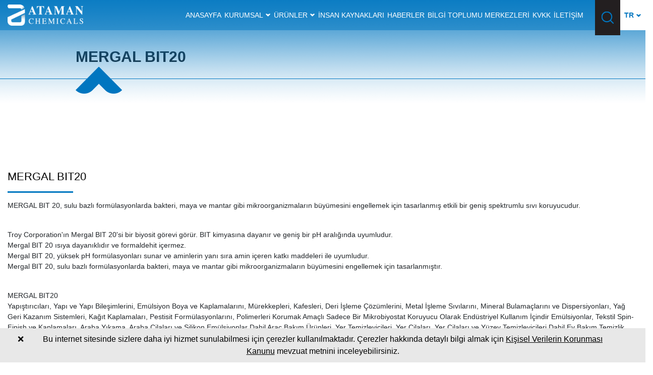

--- FILE ---
content_type: text/html; charset=UTF-8
request_url: https://www.ataman-chemicals.com/urunler/mergal-bit20-1034.html
body_size: 10296
content:
<!DOCTYPE html>
<html dir="ltr" lang="tr" prefix="og: http://ogp.me/ns#">
	<head>
		
		
<meta charset="UTF-8">

<base href="https://www.ataman-chemicals.com/">

<title>MERGAL BIT20 | Ataman Kimya A.Ş.</title>

<meta name="author" content="Ataman Kimya A.Ş.">

<meta property="og:type" content="website">

<meta property="og:title" content="MERGAL BIT20 | Ataman Kimya A.Ş.">

<meta property="og:description" content="MERGAL BIT 20, sulu bazlı formülasyonlarda bakteri, maya ve mantar gibi mikroorganizmaların büyümesini engellemek için tasarlanmış geniş spektrumlu etkili bir sıvı koruyucudur.">

<meta property="og:image" content="https://www.ataman-chemicals.com/r/w-1200_h-628_zc-2/home/logo.png">

<meta property="og:locale" content="tr_TR">

<meta property="og:url" content="https://www.ataman-chemicals.com/urunler/mergal-bit20-1034.html">

<meta property="og:site_name" content="Ataman Kimya A.Ş.">

<link rel="canonical" href="https://www.ataman-chemicals.com/urunler/mergal-bit20-1034.html">




<meta name="keywords" content="MERGAL BİT 20, etkili geniş spektrumlu sıvı koruyucu, kimyasal, 5383-121, ataman, kimya, Mergal, Mergal BİT, koruyucu, katkı maddesi">

<meta name="description" content="MERGAL BIT 20, sulu bazlı formülasyonlarda bakteri, maya ve mantar gibi mikroorganizmaların büyümesini engellemek için tasarlanmış geniş spektrumlu etkili bir sıvı koruyucudur.">

<meta property="og:locale:alternate" content="tr">
<meta property="og:locale:alternate" content="en">
<meta property="og:locale:alternate" content="fr">
<link rel="alternate" hreflang="tr" href="https://www.ataman-chemicals.com/urunler/mergal-bit20-1034.html">
<link rel="alternate" hreflang="en" href="https://www.ataman-chemicals.com/en/products/mergal-bit20-1035.html">
<link rel="alternate" hreflang="fr" href="https://www.ataman-chemicals.com/fr/products/mergal-bit-20-1037.html">
<link rel="apple-touch-icon" sizes="57x57" href="https://www.ataman-chemicals.com/r/w-57_h-57_zc-2/home/favicon.png">
<link rel="apple-touch-icon" sizes="60x60" href="https://www.ataman-chemicals.com/r/w-60_h-60_zc-2/home/favicon.png">
<link rel="apple-touch-icon" sizes="72x72" href="https://www.ataman-chemicals.com/r/w-72_h-72_zc-2/home/favicon.png">
<link rel="apple-touch-icon" sizes="76x76" href="https://www.ataman-chemicals.com/r/w-76_h-76_zc-2/home/favicon.png">
<link rel="apple-touch-icon" sizes="114x114" href="https://www.ataman-chemicals.com/r/w-114_h-114_zc-2/home/favicon.png">
<link rel="apple-touch-icon" sizes="120x120" href="https://www.ataman-chemicals.com/r/w-120_h-120_zc-2/home/favicon.png">
<link rel="apple-touch-icon" sizes="144x144" href="https://www.ataman-chemicals.com/r/w-144_h-144_zc-2/home/favicon.png">
<link rel="apple-touch-icon" sizes="152x152" href="https://www.ataman-chemicals.com/r/w-152_h-152_zc-2/home/favicon.png">
<link rel="apple-touch-icon" sizes="180x180" href="https://www.ataman-chemicals.com/r/w-180_h-180_zc-2/home/favicon.png">
<link rel="icon" type="image/png" sizes="192x192" href="https://www.ataman-chemicals.com/r/w-192_h-192_zc-2/home/favicon.png">
<link rel="icon" type="image/png" sizes="96x96" href="https://www.ataman-chemicals.com/r/w-96_h-96_zc-2/home/favicon.png">
<link rel="icon" type="image/png" sizes="32x32" href="https://www.ataman-chemicals.com/r/w-32_h-32_zc-2/home/favicon.png">
<link rel="icon" type="image/png" sizes="16x16" href="https://www.ataman-chemicals.com/r/w-16_h-16_zc-2/home/favicon.png">
<meta name="mobile-web-app-capable" content="yes">
<link rel="manifest" href="https://www.ataman-chemicals.com/app.webmanifest">
<!-- Global site tag (gtag.js) - Google Analytics -->
<script async src="https://www.googletagmanager.com/gtag/js?id=G-R6XV5MFB17"></script>
<script>
  window.dataLayer = window.dataLayer || [];
  function gtag(){dataLayer.push(arguments);}
  gtag('js', new Date());

  gtag('config', 'G-R6XV5MFB17');
</script><style>[data-iw="100"]{width:100%}img{max-width:100%;height:auto}.mainPopup .fancybox-content{padding:0}.mainPopup .fancybox-close-small{background-color:rgba(0,0,0,.4);color:white !important;}</style>
<style>/*
<div id="gdpr_popup_container">
	<div class="gdpr_popup_content">
		<div style="text-align:center">{{YAZI}}</div>
	</div>
	<a id="gdpr_close_button" href="javascript:;">{{KAPAT}}</a>
</div>
*/

#gdpr_popup_container { /* KÖK ELEMENT */
	position: fixed;
	bottom: 0;
	left: 0;
	width: 100%;
	padding: 10px;
	z-index: 10000;
	background-color: #E8E8E8; /* #E8E8E8 = açık gri */
}

#gdpr_popup_container * {
	color: #000000; /* #000000 = siyah */
}

#gdpr_close_button { /* KAPATMA BUTONU */
	display: inline-block;
	position: absolute;
	left: 25px;
	top: 0;
	padding: 10px;
}

.gdpr_popup_content { /* KÖK ALTINDAKİ ELEMENT */
	margin: 0 50px;
}

.gdpr_popup_content a {
	text-decoration: underline;
}</style>

	

	<meta name="viewport" content="width=device-width, initial-scale=1, shrink-to-fit=no" />





<link rel="stylesheet" href="https://www.ataman-chemicals.com/lib/default/1611251638/css/all.css">		
	</head>
	<body>
		
		<header id="header" class="in-page">

	<div class="container-fluid px-0">

		<div class="row">

			<div class="col-12 header-wrapper">

				<a href="./" class="logo">

					<img src="https://www.ataman-chemicals.com/r/h-50/home/logo.png" alt="Logo" class="img-fluid">
				</a>

				<div class="header-right">

					<div class="menu">

						<div class="droopmenu-navbar">

							<div class="droopmenu-inner">

								<div class="droopmenu-header">

									<a href="#" class="droopmenu-toggle"></a>

								</div>

								<div class="droopmenu-nav">

									<ul class="droopmenu">

										<li><a href="./" title="Anasayfa">Anasayfa</a></li><li><a href="kategori/kurumsal-2/" title="Kurumsal">Kurumsal</a><ul><li><a href="p1/hakkimizda-2/" title="Hakkımızda">Hakkımızda</a></li><li><a href="p1/sertifikalar-3/" title="Sertifikalar">Sertifikalar</a></li><li><a href="p1/kalite-politikamiz-4/" title="Kalite Politikamız">Kalite Politikamız</a></li></ul></li><li><a href="urunler/" title="Ürünler">Ürünler</a><ul><li><a href="./urunler/su-sartlandirma-metal-ve-madencilik-kimy-11/" title="Su Şartlandırma, Metal ve Madencilik Kimyasalları">Su Şartlandırma, Metal ve Madencilik Kimyasalları</a></li><li><a href="./urunler/boya-yapi-tutkal-polimerizasyon-plastik-12/" title="Boya, Yapı, Tutkal, Polimerizasyon, Plastik ve Kauçuk Kimyasalları">Boya, Yapı, Tutkal, Polimerizasyon, Plastik ve Kauçuk Kimyasalları</a></li><li><a href="./urunler/tekstil-deri-kagit-ve-endustriyel-kimyas-13/" title="Tekstil, Deri, Kağıt ve Endüstriyel Kimyasallar">Tekstil, Deri, Kağıt ve Endüstriyel Kimyasallar</a></li><li><a href="./urunler/deterjan-kozmetik-dezenfektan-ilac-kimya-14/" title="Deterjan, Kozmetik, Dezenfektan, İlaç Kimyasalları">Deterjan, Kozmetik, Dezenfektan, İlaç Kimyasalları</a></li><li><a href="./urunler/gida-yem-katki-aroma-ve-zirai-ilac-kimya-15/" title="Gıda, Yem Katkı, Aroma ve Zirai İlaç Kimyasalları">Gıda, Yem Katkı, Aroma ve Zirai İlaç Kimyasalları</a></li><li><a href="./urunler/diger-sektorler-16/" title="Diğer Sektörler">Diğer Sektörler</a></li></ul></li><li><a href="ik/" title="İnsan Kaynakları">İnsan Kaynakları</a></li><li><a href="kategori/haberler-1/" title="Haberler">Haberler</a></li><li><a href="https://www.belgemodul.com/sirket/1611" title="Bilgi Toplumu Merkezleri">Bilgi Toplumu Merkezleri</a></li><li><a href="p1/kvkk-1/" title="KVKK">KVKK</a></li><li><a href="iletisim/" title="İletişim">İletişim</a></li>
									</ul>

								</div>

							</div>

						</div>

					</div>

					<div class="search-btn-main">

						<img src="https://www.ataman-chemicals.com/lib/default/images/icon-seach.png" alt="Search" id="search-open-btn">

					</div>

					<div class="lng-main">

						<div class="active" id="lng-active" data-title="TR">TR</div>

						<ul style="display: none;">

							<li data-title="EN"><a href="https://www.ataman-chemicals.com/en/products/mergal-bit20-1035.html">EN</a></li><li data-title="FR"><a href="https://www.ataman-chemicals.com/fr/products/mergal-bit-20-1037.html">FR</a></li>
						</ul>

					</div>

				</div>

			</div>

		</div>

	</div>

</header>



<form id="search" class="search-main" method="get" action="arama/">

	<input type="search" name="s" id="search-input" placeholder="Arama yapın..." required>

	<button type="submit" id="search-btn"> Ara</button>

	<button type="button" id="close">X</button>

</form>		
			<section class="navigation">
		<div class="container-fluid custom-padding">
			<div class="row">
				<div class="col-12">
					<h1>MERGAL BIT20</h1>
				</div>
			</div>
		</div>
	</section>
			
		<section class="proje_detail">
			<div class="container-fluid custom-padding">
				<div class="row">
					
					<div class="col-12">
						<div class="swiper-container gallery-top">
							<div class="swiper-wrapper">
															</div>
							<!-- Add Arrows -->
							<div class="swiper-button-next swiper-button-white"></div>
							<div class="swiper-button-prev swiper-button-white"></div>
						</div>
						<div class="swiper-container gallery-thumbs">
							<div class="swiper-wrapper">
															</div>
						</div>
					</div>
					
					
					<div class="col-12">
						<div class="project-detail-1-info">
							<h2>MERGAL BIT20</h2>
							<div class="text-content">
								<p>MERGAL BIT 20, sulu bazlı formülasyonlarda bakteri, maya ve mantar gibi mikroorganizmaların büyümesini engellemek için tasarlanmış etkili bir geniş spektrumlu sıvı koruyucudur.</p>

<p><br>
Troy Corporation'ın Mergal BIT 20'si bir biyosit görevi görür. BIT kimyasına dayanır ve geniş bir pH aralığında uyumludur.<br>
Mergal BIT 20 ısıya dayanıklıdır ve formaldehit içermez.<br>
Mergal BIT 20, yüksek pH formülasyonları sunar ve aminlerin yanı sıra amin içeren katkı maddeleri ile uyumludur.<br>
Mergal BIT 20, sulu bazlı formülasyonlarda bakteri, maya ve mantar gibi mikroorganizmaların büyümesini engellemek için tasarlanmıştır.</p>

<p><br>
MERGAL BIT20<br>
Yapıştırıcıları, Yapı ve Yapı Bileşimlerini, Emülsiyon Boya ve Kaplamalarını, Mürekkepleri, Kafesleri, Deri İşleme Çözümlerini, Metal İşleme Sıvılarını, Mineral Bulamaçlarını ve Dispersiyonları, Yağ Geri Kazanım Sistemleri, Kağıt Kaplamaları, Pestisit Formülasyonlarını, Polimerleri Korumak Amaçlı Sadece Bir Mikrobiyostat Koruyucu Olarak Endüstriyel Kullanım İçindir Emülsiyonlar, Tekstil Spin-Finish ve Kaplamaları, Araba Yıkama, Araba Cilaları ve Silikon Emülsiyonlar Dahil Araç Bakım Ürünleri, Yer Temizleyicileri, Yer Cilaları, Yer Cilaları ve Yüzey Temizleyicileri Dahil Ev Bakım Temizlik Ürünleri, Sıvı Çamaşır Deterjanları, Kumaş Yumuşatıcılar ve Leke Dahil Çamaşır Katkı Maddeleri Sökücüler.<br>
AKTİF BİLEŞEN: .......................................% Ağırlık<br>
1,2-Benzisothiazolin-3 (2H) -one .............................% 19.18<br>
İÇİNDEKİLER ............................................. 80.82%<br>
TOPLAM ................................................. ..................% 100.00</p>

<p><br>
GENEL BİLGİ<br>
UYGULAMA ORANI: Mergal BIT20 çoğu sulu uygulama için etkili bir koruyucudur.<br>
Mergal BIT20, bakteri ve mantarların büyümesini kontrol etmek için sulu veya su içeren ürünlerde ve sistemlerde kullanılır.<br>
Kullanım oranları ağırlıkça yüzde cinsindendir ve Mergal BIT20 ürününe atıfta bulunur.<br>
Belirli bir kullanımda Mergal BIT20 için en uygun maliyetli kullanım düzeyini belirlemek için saha denemeleri önerilir.</p>

<p>GENEL TAVSİYELER: Bakteriyel saldırıya karşı koruma için, bu ürünün% 0,02 - 0,35 aralığında bir konsantrasyon hemen hemen her zaman yeterlidir.<br>
Özellikle yüksek katı içerikli macun ürünlerinde küf büyümesinin kontrolü bazen% 0.25'in üzerinde dozajlar gerektirebilir.<br>
Seyreltik sıvı sistemlerinde, bozulma genellikle% 0,09'dan büyük olmayan dozajlarla kontrol edilir.</p>

<p>Aşağıdaki ürünlerde kullanım oranı ağırlıkça% 0,05 - 0,25'tir: Yapıştırıcılar, Yapı ve Yapı Bileşimleri, Emülsiyon Boya ve Kaplamalar, Mürekkepler, Kafesler, Deri İşleme Çözümleri, Metal İşleme Sıvıları, Mineral Bulamaçları ve Dispersiyonlar, Kağıt Kaplamalar, Pestisit Formülasyonları, Polimer Emülsiyonlar, Tekstil Spin-Finish ve Kaplamalar.</p>

<p>Mergal BIT20, gıda ambalajlarında ve gıdayla temas eden kağıt ve karton kaplamalarda kullanılan yapıştırıcılar için onaylanmıştır.</p>

<p>Mergal BIT 20 kullanımı, kuru gıdalarla temas için 0,21 mg / in2 (0,0326 mg / cm2) bitmiş kağıt ve kartonu ve sulu ile temas için tasarlanmış 0,11 mg / in2 (0,0168 mg / cm2) bitmiş kağıt ve kartonu aşmamalıdır. ve yağlı yiyecekler.<br>
Yağ Geri Kazanım Sistemleri: Sondaj sıvıları, doldurma sıvıları, tamamlama sıvıları: Sıvı ağırlığında% 0,05 - 0,15 veya kuru polisakkaritte% 1,5 - 4,5 kullanım oranında polisakkarit sıvı kaybı kontrol ajanları ve nişasta, guar ve ksantan sakızı gibi koyulaştırıcılar sekiz.<br>
Polimer ve misel / polimer su selleri gibi yüzey altı enjeksiyon suları: Çözelti ağırlığına göre% 0,05 - 0,15 kullanım oranında polisakkarit ve ksantan sakızı gibi koyulaştırıcılar. .</p>

<p>GENEL BİLGİ<br>
UYGULAMA ORANI: Mergal BIT20 çoğu sulu uygulama için etkili bir koruyucudur.<br>
Mergal BIT20, bakteri ve mantarların büyümesini kontrol etmek için sulu veya su içeren ürünlerde ve sistemlerde kullanılır. Kullanım oranları ağırlıkça yüzde cinsindendir ve Mergal BIT20 ürününe atıfta bulunur.<br>
Belirli bir kullanımda Mergal BIT20 için en uygun maliyetli kullanım düzeyini belirlemek için saha denemeleri önerilir.<br>
Aşağıdaki ürünlerde kullanım oranı ağırlıkça% 0,05 - 0,3'tür: Araba Yıkamaları, Araba Vaksları ve Silikon Emülsiyonları, Yer Temizleyicileri, Yer Cilaları, Yer Cilaları ve Yüzey Temizleyicileri Dahil Ev Bakım Temizlik Ürünleri, Sıvı Çamaşır Deterjanları Dahil Çamaşır Katkı Maddeleri, Kumaş Yumuşatıcılar ve Leke Çıkarıcılar.</p>

<p>Mergal BIT20, sulu bazlı formülasyonlarda bakteri, maya ve mantar gibi mikroorganizmaların büyümesini engellemek için tasarlanmış etkili, geniş spektrumlu, sıvı bir koruyucudur.</p>

<p><br>
GENEL BİLGİ<br>
UYGULAMA ORANI: Mergal BIT20 çoğu sulu uygulama için etkili bir koruyucudur.<br>
Mergal BIT20, bakteri ve mantarların büyümesini kontrol etmek için sulu veya su içeren ürünlerde ve sistemlerde kullanım için önerilir.<br>
Belirli bir kullanımda Mergal BIT20 için en uygun maliyetli kullanım düzeyini belirlemek için saha denemeleri önerilir.</p>

<p>GENEL TAVSİYELER: Bakteriyel saldırıya karşı koruma için, bu ürünün% 0,02 - 0,35 aralığında bir konsantrasyon hemen hemen her zaman yeterlidir.<br>
Özellikle yüksek katı içerikli macun ürünlerinde küf büyümesinin kontrolü bazen% 0.25'in üzerinde dozajlar gerektirebilir.<br>
Seyreltik sıvı sistemlerinde, bozulma genellikle% 0,09'dan büyük olmayan dozajlarla kontrol edilir.<br>
Aşağıdaki ürünlerde Mergal BIT20 kullanım oranı ağırlıkça% 0,05-0,35'tir:<br>
Yapı ve Yapı Kompozisyonları, Emülsiyon Boya ve Kaplamalar, Mürekkepler, Lateksler, Deri<br>
İşleme Çözümleri, Metal İşleme Sıvıları, Mineral Bulamaçlar ve Dispersiyonlar, Kağıt Kaplamalar,<br>
Pestisit Formülasyonları, Polimer Emülsiyonları, Tekstil Spin-Finish ve Kaplamaları.<br>
Mergal BIT20, gıda ambalajında ​​ve gıdayla temas eden kağıt ve karton kaplamada kullanılan yapıştırıcılar için onaylanmıştır.<br>
Mergal BIT20 kullanımı 0,21 mg / in2 (0,0326 mg / cm2) bitmiş kağıt ve kuru gıdalarla temas için tasarlanmış karton ve sulu ve yağlı ile temas için tasarlanmış 0,11 mg / in2 (0,0168 mg / cm2) bitmiş kağıt ve kartonu aşmamalıdır. yiyecekler.</p>

<p>YAĞ GERİ KAZANIM SİSTEMLERİ: Sondaj sıvıları, paketleme sıvıları, tamamlama sıvıları.<br>
Polisakkarit sıvı kaybı kontrol maddeleri ve nişasta, guar ve ksantan zamkı gibi koyulaştırıcılar - sıvı ağırlığı üzerinden% 0.05-0.15 veya kuru polisakkarit ağırlığı üzerinden 1.5-4.5.<br>
Polimer ve misel / polimer su selleri gibi yüzey altı enjeksiyon suları: Ksantan zamkı ve polisakkaritler gibi koyulaştırıcılar - çözelti ağırlığı üzerinden% 0,05-0,15.</p>

<p>&nbsp;TAMAMLAYICI DOZAJLAMA:<br>
Kontaminasyonun niteliğine / ciddiyetine bağlı olarak, analiz aktif bileşen kaybını gösteriyorsa ve daha fazla mikrobiyal kontrol gerekliyse, nihai kullanım-seyreltme ürününün maksimum konsantrasyonu aşmayacağından emin olmak için ürüne ek mikrobiyosit dozu uygulanabilir. belirtilen</p>

<p>METAL İŞLEME SIVISI KATKI MADDELERİ BÖLÜMÜ<br>
MERGAL BIT 20<br>
EPA Kayıt No. 5383-121</p>

<p>&nbsp;</p>

<p>MERGAL BIT 20, sulu bazlı formülasyonlarda bakteri, maya ve mantar gibi mikroorganizmaların büyümesini engellemek için tasarlanmış geniş spektrumlu etkili bir sıvı koruyucudur.</p>

<p>ANAHTAR KELİMELER:<br>
MERGAL BİT 20, etkili geniş spektrumlu sıvı koruyucu, kimyasal, 5383-121, ataman, kimya, Mergal, Mergal BİT, koruyucu, katkı maddesi</p>

<p>Açıklama</p>

<p>Uygulama / Kullanım<br>
Öne Çıkanlar</p>

<p>Fiziksel özellikler</p>

<p>Antimikrobiyal etkinlik<br>
&nbsp;<br>
Suda seyreltilebilir çözünebilir yağ, yarı sentetik ve sentetik metal işleme sıvısı sistemleri, mikroorganizmaların büyümesine karşı oldukça hassastır.<br>
Mikrobiyal kontaminasyon, cıvık çamur oluşumuna, gaz oluşumuna, kötü kokulara ve sıvı konsantresindeki pH'ın düşmesine veya kaymasına ve çalışma seyrelmesine neden olabilir.<br>
Bu kirlenme, sıvı performansını ve sistem verimliliğini azaltabilir, bu da maliyetleri artırabilir, takım ömrünü kısaltabilir, üretkenliği azaltabilir ve makinenin kapanmasına neden olabilir.<br>
Biyolojik bozulmayı kontrol etmek için kanıtlanmış yüksek kaliteli bir koruyucu olan Mergal BIT20'nin kullanımı, ürün işlevselliğini korumaya ve metal işleme sıvısının ömrünü uzatmaya yardımcı olacaktır.</p>

<p>İmalat sırasında ve ekleme sonrası uygulamalarda konsantrelerde kullanım için.</p>

<p><br>
• Uygun maliyetli<br>
• Mükemmel pH kararlılığı<br>
• Formaldehit içermez<br>
• Geniş aktivite yelpazesi<br>
• Aminlerin veya yüksek ısının varlığında olağanüstü stabilite<br>
• Montaj kolaylığı<br>
• Mükemmel donma-çözülme kararlılığı, düşük donma noktası<br>
• Uzun vadeli etkinlik</p>

<p>Aşağıdakiler, Mergal BIT 20'nin tipik özellikleridir; ürün özellikleri olarak kabul edilmemelidir.<br>
Etkin Madde, 1,2-Benzisothiazolin-3-one:% 19.3<br>
Görünüm: Berrak sıvı<br>
Özgül Ağırlık, 25 ° C: 1.13<br>
Lbs / Gal: 9,42 (yaklaşık)<br>
Viskozite (Brookfield), 25 ° C: 400<br>
pH (% 10 sulu oda sıcaklığı çözeltisi): ~ 12<br>
Parlama Noktası (ASTM D3278-96)&gt; 94 ° C (&gt; 200 ° F)<br>
Çözünürlük: Kullanım seyreltmelerinde suda çözünür</p>

<p>Gram Negatif Bakteriler<br>
Gram Pozitif Bakteriler</p>

<p>Proteus vulgaris<br>
Bacillus subtilis<br>
&nbsp;<br>
Desulfovibrio desulfuricans<br>
Staphylococcus aureus<br>
&nbsp;<br>
Enterobacter aerogenes<br>
Streptococcus faecalis<br>
Escherichia coli<br>
Pseudomonas aeruginosa<br>
&nbsp;<br>
&nbsp;<br>
İşlev / Etkinlik<br>
Düşüncelerin Formüle Edilmesi<br>
Yasal Hususlar<br>
Çevresel Etkiler<br>
&nbsp;<br>
Mergal BIT20, mikrobiyal bozunmaya maruz kalabilen çözünür yağ, yarı sentetik ve sentetik metal işleme sıvısı sistemlerinin hem konsantre hem de çalışma seyreltilerinde kullanılmak üzere tasarlanmış sıvı, organik geniş spektrumlu bir koruyucudur.</p>

<p><br>
Mergal BIT20, hem laboratuvar hem de saha değerlendirmelerinde uygun kullanım seviyelerinde mikroorganizmaların büyümesini engeller.<br>
Mergal BIT20 ile korunan ürünler genellikle uzun vadeli, tekrarlanan mikroorganizmalara karşı koyabilir.</p>

<p>Mergal BIT20, metal işleme sıvısı konsantrelerinde ve uygulamada çalışma seyreltmelerinde kullanıldığında, çalışma seyreltisinin ağırlığına bağlı olarak% 0,15'e kadar (maks.) Seviyelerde kullanılır, Mergal BIT20, çok çeşitli gram pozitif ve gram negatif bakterilere ve diğer mikroorganizmalara karşı koruma sağlayacaktır. .<br>
Optimum etkinlik için gereken Mergal BIT20 seviyesi, özel ürün formülasyonunuzun bileşimine ve son kullanım uygulamasına bağlıdır.<br>
Mergal BIT20, Troyshield LA33, Troyshield FX20 ve Troyshield FX40 gibi yaygın olarak kullanılan mantar öldürücüler içeren sistemlerde kullanılabilir.<br>
Müşterilerin, formüle edilmiş sistemlerinde uyumluluk ve kararlılığı kontrol etmeleri önerilir.</p>

<p><br>
Akut Oral Etkiler:<br>
LD50 (oral, sıçan, dişi) - 1020 mg / kg</p>

<p>Akut Cilt Etkileri:<br>
LD50 (dermal, tavşan)&gt; 2000 mg / kg. Orta derecede tahriş (tavşan).<br>
Bu ürün ciltte hassasiyet yaratmaz.</p>

<p>Akut Göz Etkileri:<br>
Şiddetli tahriş ve aşındırıcı (tavşan).<br>
Derhal gözlerden yıkanmazsa kornea hasarı geri döndürülemez olabilir.<br>
Akut Soluma Etkileri:<br>
LD50 (hız, 4 saat) - 0,57 mg / l.</p>

<p>Subkronik Etkiler ve Diğer Çalışmalar<br>
Troy Chemical Corporation'dan aktif içerik ve diğer tehlikeli bileşenler ile ilgili ek veriler talep üzerine sağlanabilir.</p>

<p><br>
Ekotoksisite<br>
Bu ürün balıklar için orta derecede zehirlidir. Doğrudan suya veya sulak alanlara uygulamayın. Ekipman yıkama sularını atarken suyu kirletmeyin.<br>
Aktif bileşen 1,2, -Benzisothiazolin-3-one (BIT) ile ilgili veriler aşağıdaki gibidir: LC50 (gökkuşağı alabalığı, 96 saat akış): 1.3-1.6 mg / kg.<br>
LC50 (su piresi, 48 saat akış): 1.5-3.3 mg / kg.</p>

<p>Çevresel kader<br>
1,2, -Benzisothiazolin-3-one (BIT) hidrolitik olarak stabildir (yarılanma ömrü&gt; 30 gün), ancak aerobik topraklarda oldukça hızlı bozulur (yarı ömür kumlu tınlı toprakta &lt;24 saat).<br>
Düşük Kow değeri (25 ° C'de 20), suda yaşayan organizmalarda biyolojik olarak birikme olasılığının düşük olduğunu gösterir.<br>
&nbsp;<br>
Kimyasal Envanterler</p>

<p>Etiketleme</p>

<p>Taşıma, Depolama, Sağlık ve Güvenlik</p>

<p>Nakliye ve<br>
&nbsp;<br>
Bu ürün veya bileşenleri aşağıda listelenmiştir veya bunlardan muaftır:</p>

<p>Ülke Ajans CAS veya Diğer Kimlik Numarası<br>
Amerika Birleşik Devletleri TSCA 2634-33-5 (CAS No.)<br>
Amerika Birleşik Devletleri EPA 5383-121<br>
Kanada DSL 2634-33-5 (CAS No.)<br>
Avrupa EINECS 220-120-9<br>
İsviçre SWISS G-6729<br>
Avustralya AICS 2634-33-5 (CAS No.)<br>
Kore ECL 2634-33-5 (CAS No.)<br>
Kore ECL Seri No.KE-02680<br>
Japonya ENCS 2634-33-5 (CAS No.)<br>
Japonya MITI No. 9-1845<br>
Filipinler PICCS 2634-33-5 (CAS No.)<br>
Çin IECSC 2634-33-5 (CAS No.)</p>

<p>İNSANLARA VE EVCİL HAYVANLAR İÇİN TEHLİKELER.<br>
TEHLİKE: Aşındırıcı.<br>
Geri döndürülemez göz hasarına neden olur.<br>
Yutulduğunda, solunduğunda veya cilt yoluyla emildiğinde zararlıdır.<br>
Gözlere, cilde veya giysilere temas ettirmeyin.<br>
Buharını veya sprey sisini solumaktan kaçının. Koruyucu gözlük, yüz siperi veya emniyet gözlüğü takın.<br>
Kullandıktan sonra ve yemek yemeden, içmeden, sakız çiğnemeden veya tütün kullanmadan önce sabun ve suyla iyice yıkayın.<br>
Tekrar kullanmadan önce kirli kıyafetleri çıkarın ve yıkayın.</p>

<p><br>
Deri, göz veya giysilerle temastan kaçının.<br>
Buharı veya sisini solumaktan kaçının.<br>
Kullandıktan sonra iyice yıkayın.<br>
Kabı sıkıca kapalı tutun.<br>
Yalnızca yeterli havalandırmayla kullanın.<br>
Uyumsuz maddelerden uzakta, serin, kuru ve havalandırılmış bir yerde saklayın.<br>
Yiyecek veya yem yakınında saklamayın.<br>
Bu maddeyi saklarken veya imha ederken tüm Federal, Eyalet ve Yerel yönetmeliklere uyun.<br>
Raf Ömrü: 24 Ay<br>
Acil Durum Genel Bakış: Mergal BIT20, hafif kokulu berrak bir sıvıdır.<br>
Aşındırıcı sıvı. Gözlerde geri dönüşü olmayan hasara neden olabilir.<br>
Orta derecede cilt ve solunum yolu tahrişine neden olabilir.<br>
Bu malzeme balıklar için orta derecede zehirlidir. Akarsuların ve kanalizasyonların kirlenmesini önleyin.</p>

<p>Mergal BIT 20 aşağıdaki paketlerde bulunur:<br>
&nbsp;<br>
Ambalajlama<br>
Nakliye Konteyneri Net Ağırlığı<br>
Kova 45 lbs / 20,5 kg<br>
&nbsp;<br>
Tamburlar 100 lbs / 45.4 kg<br>
200,5 kg / 441 lbs bidon<br>
&nbsp;</p>

<p>&nbsp;<br>
NOKTA<br>
Sevkıyat Adı UN3266, Aşındırıcı sıvı, inorganik, bazik, b.b.b. (Sodyum hidroksit)<br>
8 PG lll, ERG # 154<br>
Aşındırıcı Gerekli Etiketler</p>

<p>IATA<br>
Sevkıyat Adı UN3266, Aşındırıcı sıvı, inorganik, bazik, b.b.b. (Sodyum hidroksit)<br>
8 PG lll, ERG # 8L<br>
Aşındırıcı Gerekli Etiketler<br>
IMDG<br>
Sevkıyat Adı UN3266, Aşındırıcı sıvı, inorganik, bazik, b.b.b. (Sodyum hidroksit)<br>
8 PG lll, EMS # F-A, S-B<br>
Aşındırıcı Gerekli Etiketler</p>

<p><br>
&nbsp;</p>
							</div>
						</div>
					</div>
				
				</div>
			</div>
		</section>
		
		<footer>
	<div class="container-fluid custom-padding">
		<div class="row">
			<div class="col-sm-6 col-12">
				<img src="https://www.ataman-chemicals.com/r/h-50/home/logo.png" alt="Logo">			</div>
			<div class="col-sm-6 col-12 footer-social">
				<a href="https://www.instagram.com"><i class="fab fa-instagram"></i></a><a href="https://www.facebook.com"><i class="fab fa-facebook"></i></a><a href="https://twitter.com"><i class="fab fa-twitter"></i></a>			</div>
			<div class="col-3 col-sm-3 col-12">
				<ul>
					<li class="title">Ataman</li>
					<li><a href="./" title="Anasayfa">Anasayfa</a></li><li><a href="kategori/kurumsal-2/" title="Kurumsal">Kurumsal</a></li><li><a href="urunler/" title="Ürünler">Ürünler</a></li><li><a href="ik/" title="İnsan Kaynakları">İnsan Kaynakları</a></li><li><a href="kategori/haberler-1/" title="Haberler">Haberler</a></li><li><a href="https://www.belgemodul.com/sirket/1611" title="Bilgi Toplumu Merkezleri">Bilgi Toplumu Merkezleri</a></li><li><a href="p1/kvkk-1/" title="KVKK">KVKK</a></li><li><a href="iletisim/" title="İletişim">İletişim</a></li>				</ul>
			</div>
			<div class="col-5 col-sm-5 col-12">
				<ul>
					<li class="title">Kategoriler</li>
					<li><a href="urunler/su-sartlandirma-metal-ve-madencilik-kimy-11/" title="Su Şartlandırma, Metal ve Madencilik Kimyasalları">Su Şartlandırma, Metal ve Madencilik Kimyasalları</a></li><li><a href="urunler/boya-yapi-tutkal-polimerizasyon-plastik-12/" title="Boya, Yapı, Tutkal, Polimerizasyon, Plastik ve Kauçuk Kimyasalları">Boya, Yapı, Tutkal, Polimerizasyon, Plastik ve Kauçuk Kimyasalları</a></li><li><a href="urunler/tekstil-deri-kagit-ve-endustriyel-kimyas-13/" title="Tekstil, Deri, Kağıt ve Endüstriyel Kimyasallar">Tekstil, Deri, Kağıt ve Endüstriyel Kimyasallar</a></li><li><a href="urunler/deterjan-kozmetik-dezenfektan-ilac-kimya-14/" title="Deterjan, Kozmetik, Dezenfektan, İlaç Kimyasalları">Deterjan, Kozmetik, Dezenfektan, İlaç Kimyasalları</a></li><li><a href="urunler/gida-yem-katki-aroma-ve-zirai-ilac-kimya-15/" title="Gıda, Yem Katkı, Aroma ve Zirai İlaç Kimyasalları">Gıda, Yem Katkı, Aroma ve Zirai İlaç Kimyasalları</a></li><li><a href="urunler/diger-sektorler-16/" title="Diğer Sektörler">Diğer Sektörler</a></li>				</ul>
			</div>
			<div class="col-4 col-sm-4 col-12">
				<address>
					<span class="title">Adres</span>
					
					<strong>Ataman Kimya A.Ş.</strong>
					<p>İcerenkoy Mah. Destan Sk. No: 6 Kat:10 ; D:11 Odak Plaza C Blok Atasehir| 34752 Istanbul, Türkiye</p><p><a href="tel:+902165771010">+90 216 577 10 10</a></p><p>+90 216 577 42 80</p><p><a href="mailto:info@atamankimya.com">info@atamankimya.com</a></p><p><a href="www.atamankimya.com" target="_blank">www.atamankimya.com</a></p>				</address>
			</div>
			<div class="col-12 footer-bottom">
				<div class="row">
					<div class="col-6 copy">
						<strong>Ataman Kimya</strong> ©2022 Tüm Hakları Saklıdır.					</div>
					<div class="col-6">
						<a title="Istanbul Web Tasarım" target="_blank" class="iwt" href="http://www.iwt.com.tr" rel="nofollow">Web Tasarım</a>
					</div>
				</div>
			</div>
		</div>
	</div>
</footer> 		
		<script src="https://www.ataman-chemicals.com/lib/default/1674641993/main.min.js"></script>


<script>
	
	if (typeof $ !== 'undefined') {
		$.cachedScript = function(url, options) {
			options = $.extend(options || {}, {
				dataType: 'script',
				cache: true,
				url: url,
			});
			
			return $.ajax(options);
		};
		
		var grecaptcha = false;
		var grecaptchaSiteKey = '6LfdtSoaAAAAACrn2NozXdpCLjOxJa33bOLt6q_T'; // ReCaptcha sitesinden oluşturduğunuz API'nin "Site Key" kısmı
		var grecaptchaToken = false;
		var formSelector = $('[data-form="captcha"], [data-form="ajax"]');
		var blockUIMessage = '<div style="padding: 10px">Lütfen Bekleyin...</div>';
		
		formSelector.one('submit', function(){
			var $this = $(this);
			
			// load block.js
			$.cachedScript('https://cdn.jsdelivr.net/npm/jquery-blockui@2.7.0/jquery.blockUI.min.js').done(function(){
				$.blockUI.defaults.fadeIn = 0;
				$.blockUI.defaults.fadeOut = 0;
				$.blockUI.defaults.message = blockUIMessage;
				$.blockUI.defaults.baseZ = 9999;
				$.blockUI.defaults.css.padding = '30px 0';
				$.blockUI.defaults.css.color = '#333';
				$.blockUI.defaults.css.backgroundColor = 'rgba(255,255,255,.8';
				$.blockUI.defaults.css.border = '3px double rgba(0,0,0,.5)';
				$.blockUI.defaults.css.borderRadius = '5px';
				$.blockUI.defaults.css.fontSize = '16px';
				$.blockUI({
					message: blockUIMessage
				});
				$(document).ajaxError($.unblockUI);
				
				// load sweet alert 2
				$.cachedScript('https://cdn.jsdelivr.net/npm/sweetalert2@9.17.1/dist/sweetalert2.all.min.js').done(function(){
					
					// load form.js
					$.cachedScript('https://cdn.jsdelivr.net/npm/jquery-form@4.3.0/dist/jquery.form.min.js').done(function(){
						formSelector.ajaxForm({
							timeout: 15000,
							dataType: 'json',
							success: function(data, status, xhr, $form) {
								if (data.status) {
									Swal.fire({
										icon: 'success',
										title: 'Başarılı',
										text: data.text,
									});
									
									$form.resetForm();
									if (typeof data.script !== 'undefined') {
										eval(data.script);
									}
								} else {
									Swal.fire({
										icon: 'warning',
										title: 'Uyarı!',
										text: data.text,
									});
								}
							},
							beforeSerialize: function($form) {
								$.blockUI({
									message: blockUIMessage
								});
								
								if (true) {
									if ($form.data('form') === 'captcha') {
										if (grecaptchaToken !== false) {
											var grecaptchaTokenEl = $form.find('[name="g-recaptcha-response"]');
											if (grecaptchaTokenEl.length) {
												grecaptchaTokenEl.val(grecaptchaToken);
											} else {
												$form.append('<input type="hidden" name="g-recaptcha-response" value="'+grecaptchaToken+'">');
											}
											
											grecaptchaToken = false;
										} else {
											if (grecaptcha !== false) { // eğer recaptcha yüklenmişse
												grecaptcha.ready(function() {
													grecaptcha.execute(grecaptchaSiteKey, {action: 'product'}).then(function (token) {
														grecaptchaToken = token;
														$form.submit();
													});
												});
											} else {
												$.getScript('https://www.google.com/recaptcha/api.js?render=' + grecaptchaSiteKey, function() {
													grecaptcha.ready(function() {
														grecaptcha.execute(grecaptchaSiteKey, {action: 'product'}).then(function (token) {
															grecaptchaToken = token;
															$form.submit();
														});
													});
												});
											}
											return false;
										}
									}
								}
							},
							beforeSubmit: function() {
								// ctrl + z tıklandığında işlemi iptal et
								$(document).keydown(function(e){
									if(e.ctrlKey && e.keyCode === 90){
										$.unblockUI();
									}
								});
							},
							error: function() {
								Swal.fire({
									icon: 'error',
									title: 'Hata!',
									text: 'Teknik bir problemden dolayı işleminiz gerçekleşmedi. Bu sorunu çözmeye çalışıyoruz',
								});
							},
							complete: function() {
								$.unblockUI();
							}
						});
						
						$this.submit();
					});
				});
			});
			
			return false;
		});
	}
</script>

<div id="gdpr_popup_container"><div class="gdpr_popup_content"><div style="text-align:center">Bu internet sitesinde sizlere daha iyi hizmet sunulabilmesi için çerezler kullanılmaktadır. Çerezler hakkında detaylı bilgi almak için <a href="https://www.mevzuat.gov.tr/MevzuatMetin/1.5.6698.pdf" target="_blank">Kişisel Verilerin Korunması Kanunu</a> mevzuat metnini inceleyebilirsiniz.</div>
</div><a id="gdpr_close_button" href="javascript:;">❌</a></div>	<script>
		let $gdprStatus = true;
		let $gdprSelector;
		if (true) {
            if (typeof localStorage.sistem_gdpr !== 'undefined') {
                if (false) {
                    $gdprStatus = false;
                } else {
                    if ((new Date().getTime() - (60 * 60 * 24 * 1000 * 30)) < parseInt(localStorage.sistem_gdpr)) {
                        $gdprStatus = false;
                    } else {
                        delete localStorage.sistem_gdpr;
                    }
                }
            }
		}
		
		if ($gdprStatus) { // show
			document.getElementById('gdpr_close_button').addEventListener('click', function(e){
				e.preventDefault();
				localStorage.sistem_gdpr = new Date().getTime();
				document.getElementById('gdpr_popup_container').style.display = 'none';
			});
		} else { // hide
			document.getElementById('gdpr_popup_container').style.display = 'none';
		}
	</script>
			
	</body>
</html>